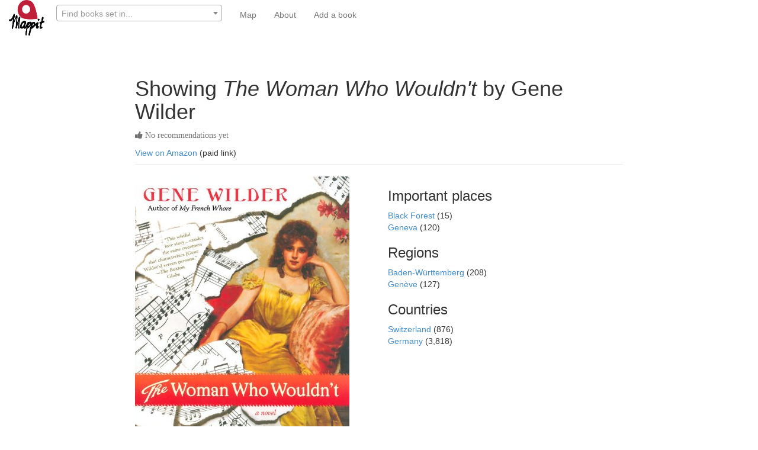

--- FILE ---
content_type: text/html; charset=utf-8
request_url: https://www.mappit.net/bookmap/books/78261/the-woman-who-wouldnt/
body_size: 2241
content:


<!DOCTYPE html>
<html lang="en">

<head>
<meta charset="UTF-8">
<meta http-equiv="Content-Type" content="text/html; charset=utf-8"/>
<meta http-equiv="X-UA-Compatible" content="IE=edge,chrome=1"/>
<meta property="og:site_name" content="mappit.net"/>
<meta property="og:type" content="website"/>
<meta property="og:image"  content="https://mappit2.s3.amazonaws.com/books/images/bookmap_share.png" />
<meta property="twitter:site" content="@MappitMaps"/>
<link rel="shortcut icon" type="image/png" href="https://mappit2.s3.amazonaws.com/participation/Mappitlogonotext.png"/>
<meta name="viewport" content="width=device-width, initial-scale=1.0, minimum-scale=1.0, maximum-scale=1.0, user-scalable=no" />

    <title>The Woman Who Wouldn&#x27;t by Gene Wilder</title>
    <meta name="robots" content="noindex">


    <meta name="description" content="Book recommendations for every destination in the world."/>










    <link rel="stylesheet" href="//maxcdn.bootstrapcdn.com/bootstrap/3.2.0/css/bootstrap.min.css"/>
    <link rel="stylesheet" href="//maxcdn.bootstrapcdn.com/font-awesome/4.3.0/css/font-awesome.min.css">
    <link rel="stylesheet" href="https://mappit2.s3.amazonaws.com/books/css/books.css"/>

    <script src="//ajax.googleapis.com/ajax/libs/jquery/1.9.1/jquery.min.js"></script>
    <script src="//maxcdn.bootstrapcdn.com/bootstrap/3.2.0/js/bootstrap.min.js"></script>


    <noscript>
        <div class="alert alert-danger">
            <b>Sorry!</b> This site requires JavaScript. Virtually nothing will work without it. Please enable it in your browser.
        </div>
    </noscript>




</head>

<body>

<nav class="navbar navbar-default navbar-fixed-top" role="navigation">
    <div class="container-fluid">
        <div class="navbar-header" >

            <a href="/" ><img class="pull-left" src="https://mappit2.s3.eu-west-2.amazonaws.com/participation/static/logonobackground.png" width="60" height="60" alt="Mappit logo"/></a>

      <button type="button" class="navbar-toggle collapsed" data-toggle="collapse" data-target="#navbar-collapse-contents">
        <span class="sr-only">Toggle navigation</span>
        <span class="icon-bar"></span>
        <span class="icon-bar"></span>
        <span class="icon-bar"></span>
      </button>

            

            <form style="border: none; margin-left: 5px" class="navbar-form pull-left" id='search-form' role="search"  action="/bookmap/search/" method="get">
                                <div class="form-group" >
                <input type="hidden" name="csrfmiddlewaretoken" value="xCPwfOgZXvEUeEWzUmqLydQ1GoRXiJmUyFFKBTav1NwQb3UXbZlptaY6he4mjVmi">
                                    <select name="qp" data-minimum-input-length="3" data-placeholder="Find books set in..." data-html SelectOnClose required id="id_qp" data-autocomplete-light-language="en" data-autocomplete-light-url="/bookmap/qp-autocomplete/" data-autocomplete-light-function="select2">
  <option value="" selected>---------</option>

</select>
                                    <link href="https://mappit2.s3.amazonaws.com/admin/css/vendor/select2/select2.min.css" media="screen" rel="stylesheet">
<link href="https://mappit2.s3.amazonaws.com/admin/css/autocomplete.css" media="screen" rel="stylesheet">
<link href="https://mappit2.s3.amazonaws.com/autocomplete_light/select2.css" media="screen" rel="stylesheet">
<script src="https://mappit2.s3.amazonaws.com/admin/js/vendor/select2/select2.full.js"></script>
<script src="https://mappit2.s3.amazonaws.com/autocomplete_light/autocomplete_light.min.js"></script>
<script src="https://mappit2.s3.amazonaws.com/autocomplete_light/select2.min.js"></script>
<script src="https://mappit2.s3.amazonaws.com/autocomplete_light/i18n/en.js"></script>

        <input type="hidden" autocomplete="off"/>
            </div>
            </form>

            


        </div>
        <div class="collapse navbar-collapse" id="navbar-collapse-contents" style="border: none">
            <ul class="nav navbar-nav navbar-link">
            
    <li><a href="/bookmap/">Map</a></li>

                        

            <li><a href="/bookmap/about/">About</a></li>
                                    

            
            
            
              <li><a href="/bookmap/add-book/">Add a book</a></li>
            
            </ul>
        </div>
    </div>
</nav>
<br><br>
<div class="container-fluid">

    

<div class="row">
    <div class="col-md-8 col-md-offset-2">
        <div class="page-header center-block"><h1>Showing <i>The Woman Who Wouldn&#x27;t</i> by Gene Wilder</h1>

                                            <span class="help-block" ><i class="fa fa-thumbs-up">  No recommendations yet </i></span>

        

            <a href="https://www.amazon.com/dp/031254149X?tag=mappit-20&amp;linkCode=ogi&amp;th=1&amp;psc=1">View on Amazon</a> (paid link)




        </div>
    </div>
</div>

<div class="row">

    <div class="col-md-4 col-md-offset-2 col-sm-6">


        

            <a href="https://www.amazon.com/dp/031254149X?tag=mappit-20&amp;linkCode=ogi&amp;th=1&amp;psc=1"><img class="img-responsive" src="https://images-na.ssl-images-amazon.com/images/I/517kShv4%2BAL.jpg" alt="The Woman Who Wouldn&#x27;t"/></a>
        
        <br><br>


    The beloved actor and screenwriter's second novel, set in 1903, stars a young concert violinist named Jeremy Webb, who one day goes from accomplished adagios with the Cleveland Orchestra to having a complete breakdown on stage. If he hadn't poured


</div>

<div class="col-md-4 col-sm-6">





    <h3>Important places</h3>
    
        
            <span>   <a href="/bookmap/places/1094/black-forest-baden-wurttemberg-de/">Black Forest  </a> (15)</span><br>
        
    
        
            <span>   <a href="/bookmap/places/446/geneva-canton-of-geneva-ch/">Geneva  </a> (120)</span><br>
        
    





    <h3>Regions</h3>
    
        
        <a href="/bookmap/regions/829/baden-wurttemberg/">Baden-Württemberg  </a> (208)<br>
        
    
        
        <a href="/bookmap/regions/586/geneve/">Genève  </a> (127)<br>
        
    



    <h3>Countries</h3>
    
        <a href="/bookmap/countries/41/switzerland/">Switzerland  </a> (876)<br>
    
        <a href="/bookmap/countries/62/germany/">Germany  </a> (3,818)<br>
    


 

</div>

</div>



</div>

    <div class="footer">
        <br>
        <div class="container">
            As an Amazon Associate I earn from qualifying purchases.
            This site is powered by users, the <a href="https://www.librarything.com/">LibraryThing</a> community,
            <a href="http://www.naturalearthdata.com/">Natural Earth</a>
            and <a href="http://postgis.net/">PostGIS</a>.<br><br>
        </div>
    </div>




</body>


<script>
                document.querySelector('select[name="qp"]').onchange=function() {
  console.log("myselect2name changed");
      $('#search-form').submit();

};
</script>

</html>
